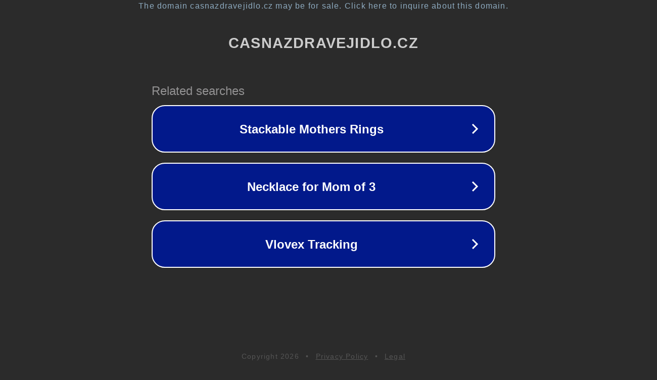

--- FILE ---
content_type: text/html; charset=utf-8
request_url: http://www.casnazdravejidlo.cz/tag/trik/
body_size: 1078
content:
<!doctype html>
<html data-adblockkey="MFwwDQYJKoZIhvcNAQEBBQADSwAwSAJBANDrp2lz7AOmADaN8tA50LsWcjLFyQFcb/P2Txc58oYOeILb3vBw7J6f4pamkAQVSQuqYsKx3YzdUHCvbVZvFUsCAwEAAQ==_BpEFq/j3ekBCwXhpR6e7iNVoOiQz/yvonqacObpF6RTgJVa0M70NPxVnVsg0wlp1Ycpx0dHSgi5+dDq8NzQCuA==" lang="en" style="background: #2B2B2B;">
<head>
    <meta charset="utf-8">
    <meta name="viewport" content="width=device-width, initial-scale=1">
    <link rel="icon" href="[data-uri]">
    <link rel="preconnect" href="https://www.google.com" crossorigin>
</head>
<body>
<div id="target" style="opacity: 0"></div>
<script>window.park = "[base64]";</script>
<script src="/bfQeyzhev.js"></script>
</body>
</html>
